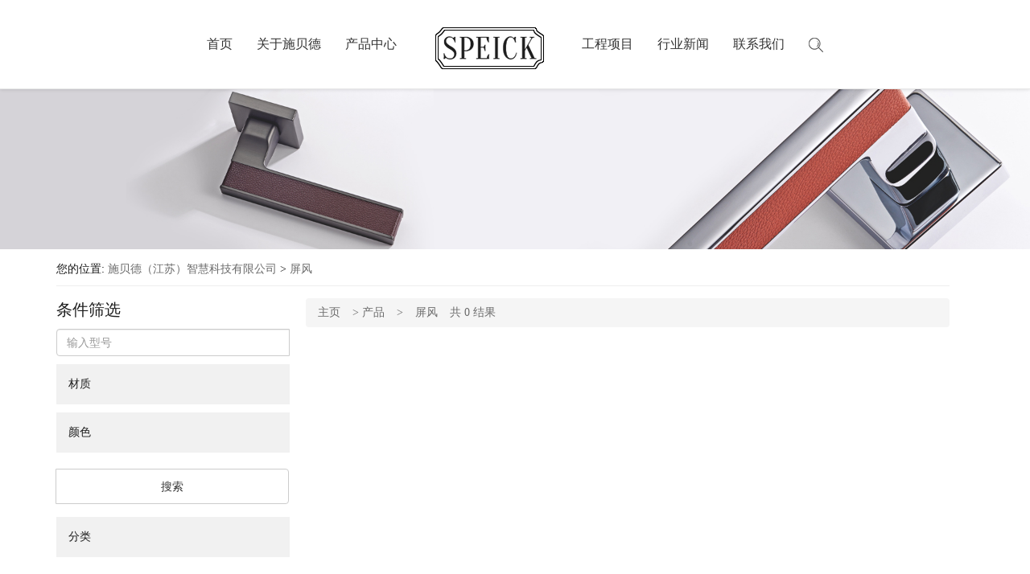

--- FILE ---
content_type: text/html; charset=UTF-8
request_url: http://speick.cc/productlist_new.php?cid=39
body_size: 4569
content:
<!DOCTYPE html>
<html>
<head>
<meta name="viewport" content="width=device-width,initial-scale=1,minimum-scale=1,maximum-scale=1,user-scalable=no" />
<meta http-equiv="Content-Type" content="text/html; charset=utf-8" />
<title>屏风 - 施贝德（江苏）智慧科技有限公司</title>
<meta name="keywords" content="屏风" />
<meta name="description" content="屏风" />
<link rel="shortcut icon" href="images/icoimg.ico" type="image/x-icon" />
<link rel="stylesheet" href="css/bootstrap.css" />
<link rel="stylesheet" href="css/main.css" />
<link rel="stylesheet" href="css/animate.min.css">
<link rel="stylesheet" href="css/iconfont.css">
<script type="text/javascript" src="js/jquery-1.12.4.min.js"></script>
<script src="js/plugin.js"></script>
<script src="js/more.js"></script>
<script src="js/wow.min.js"></script>
<script src="js/jgestures.min.js" type="text/javascript" charset="utf-8"></script>
<!--[if lt IE 9]>
<script src="//cdn.bootcss.com/html5shiv/3.7.2/html5shiv.min.js"></script>
<script src="//cdn.bootcss.com/respond.js/1.4.2/respond.min.js"></script>
<![endif]-->
<script>
    $(document).ready(function() {
        //手势右滑 回到上一个画面
        $('#myCarousel').bind('swiperight swiperightup swiperightdown', function() {
            $("#myCarousel").carousel('prev');
        })
        //手势左滑 进入下一个画面
        $('#myCarousel').bind('swipeleft swipeleftup swipeleftdown', function() {
            $("#myCarousel").carousel('next');
        })
    })
    wow = new WOW(
        {
            animateClass: 'animated',
            offset:100
        }
    );
    wow.init();
</script>
</head>
<body>
<div class="navbar navbar-default navbar-fixed-top" role="navigation">
    <div class="container">
        <div class="navbar-header">
            <a href="/index.php" class="navbar-brand navbar-brand1 animated wow fadeInUp navbar-right" data-wow-delay=".1s">
            <img src="images/logo.png" alt="" title="施贝德" /></a>
            <button class="navbar-toggle" data-toggle="collapse" data-target="#responsive-navbar">
                <span class="icon-bar"></span>
                <span class="icon-bar"></span>
                <span class="icon-bar"></span>
            </button>
        </div>
        <div class="collapse navbar-collapse" id="responsive-navbar">
            <div class="nav_item">
                <ul class="nav navbar-nav">
                    <li class="animated wow fadeInUp" data-wow-delay=".2s"><a href="/index.php">首页</a></li>
                    <li class="animated wow fadeInUp" data-wow-delay=".3s"><a href="/page.php?cid=52">关于施贝德</a></li>
                    <li class="animated wow fadeInUp" data-wow-delay=".4s"><a href="/productlist_new.php">产品中心</a></li>
                    <li class="navbar-brand animated wow fadeInUp hidden-md hidden-sm hidden-xs" data-wow-delay=".1s"><a href="/index.php" ><img src=" images/logo.png" alt="" title="施贝德" /></a></li>
                    <li class="animated wow fadeInUp" data-wow-delay=".5s"><a href="/articlelist.php?cid=62">工程项目</a></li>
                    <li class="animated wow fadeInUp" data-wow-delay=".6s"><a href="/articlelist.php?cid=5">行业新闻</a></li>
                    <li class="animated wow fadeInUp" data-wow-delay=".7s"><a href="/contact.php">联系我们</a></li>
                </ul>
                <div class="animated wow fadeInUp hidden-xs" data-wow-delay=".8s" style="float:right;padding:15px;">
                    <span class="zoom" style="cursor: pointer;"><img src="images/zoom.png"></span>
                </div>
            </div>
        </div>
        <div class="search-box clearfix">
            <span class="search-close"><img src="images/close.png"></span>
            <div class="div">
                <div class="clearfix">
                    <form method="get" id="searchform" class="searchform" action="/search.php" onSubmit="return beforeSubmit(this);">
                        <input type="text" name="k" value="" placeholder="请输入关键词" onfocus="this.placeholder=''" onblur="this.placeholder='请输入关键词'"  class="fl in">
                        <input type="submit" name="" id="" value="搜索" class="sub fl">
                    </form>
                </div>
                <p>
                    <strong>热搜关键词:</strong>
                    <a href="/search.php?k=门窗">门窗</a>
                </p>
            </div>
        </div>
    </div>
</div>
<script type="text/javascript">
    function beforeSubmit(form){
        if(form.k.value==''){
            alert('关键字不能为空！');
            form.k.focus();
            return false;
        }
        return true;
    }
</script>
<style>
.category li{color: #5a5a5a;
    background-color: #d9d9d9;
    border-top-color: transparent;
    border-bottom: 1px solid #969696;
	width:100%;
	line-height:30px;
	height:40px;
	margin-top:0;
	padding: 5px 0 0 10px;
	}
	.pro_wrapper ul{
	display:block;
	}
</style>
<div class="container-fluid">
	<div class="banner row">
		<div id="myCarousel" class="carousel slide">
<div class="carousel-inner">
	<div class="item active">
		<img src="images/pro-ban.jpg" class="hidden-xs" alt="First slide">
		<img src="images/pro-ban-s.jpg" class="hidden-lg hidden-md hidden-sm" alt="First slide">
	</div>
</div>
		</div>
	</div>
</div>
<div class="container">
	<div class="row col-md-12">
		<p class="pages_nav">您的位置:</span> <a href="http://speick.cc/?index.html">施贝德（江苏）智慧科技有限公司</a>  &gt; <a href=http://speick.cc/?productlist-39.html>屏风</a></p>
		<div class="pro_wrapper">
<div style="float: left;width:290px;">
	<div class="search-input">
		<div style="font-size:20px;margin-bottom:10px;">条件筛选</div>
		<form method="get" action="/productlist_new.php" >
<div class="input-group" style="display:block;">
	<input style="float:none;" type="text" class="form-control" name="k" placeholder="输入型号" value="">
	<div class="flip" style="clear:both;background-color: #f1f1f1; line-height:20px;padding: 15px 30px 15px 15px;margin-top:10px;cursor: pointer;">材质</div>
	<div class="caizhi" name="caizhi" style="display:none;">
		<ul style="display:block;">
		<li style="width: 290px;font-size:14px;"><input style="vertical-align: text-top;      border: 1px solid #5a5a5a; width:18px; height:18px;  margin-right: 10px;"  type="checkbox" name="caizhi[]" value="1" />太空铝</li>
		<li style="width: 290px;font-size:14px;"><input style="vertical-align: text-top;      border: 1px solid #5a5a5a; width:18px; height:18px;  margin-right: 10px;"  type="checkbox" name="caizhi[]" value="2" />锌合金，铜，不锈钢</li>
		<li style="width: 290px;font-size:14px;"><input style="vertical-align: text-top;      border: 1px solid #5a5a5a; width:18px; height:18px;  margin-right: 10px;"  type="checkbox" name="caizhi[]" value="3" />皮</li>
		<li style="width: 290px;font-size:14px;"><input style="vertical-align: text-top;      border: 1px solid #5a5a5a; width:18px; height:18px;  margin-right: 10px;"  type="checkbox" name="caizhi[]" value="4" />仿水晶</li>
		<li style="width: 290px;font-size:14px;"><input style="vertical-align: text-top;      border: 1px solid #5a5a5a; width:18px; height:18px;  margin-right: 10px;"  type="checkbox" name="caizhi[]" value="5" />白玉</li>
		<li style="width: 290px;font-size:14px;"><input style="vertical-align: text-top;      border: 1px solid #5a5a5a; width:18px; height:18px;  margin-right: 10px;"  type="checkbox" name="caizhi[]" value="6" />绿玉</li>
		</ul>
	</div>
	<div class="flip" style="clear:both;background-color: #f1f1f1; line-height:20px;padding: 15px 30px 15px 15px;margin-top:10px;cursor: pointer;">颜色</div>
	<div class="yanse" name="yanse" style="display:none;">
		<ul style="display:block;">
	<li style="width:290px;font-size:14px;"><input style="vertical-align: text-top;  border: 1px solid #5a5a5a; width:18px; height:18px;  margin-right: 10px; "  type="checkbox" name="yanse[]" value="1" />银色</li>
	<li style="width:290px;font-size:14px;"><input style="vertical-align: text-top;  border: 1px solid #5a5a5a; width:18px; height:18px;  margin-right: 10px; "  type="checkbox" name="yanse[]" value="2" />黑色</li>
	<li style="width:290px;font-size:14px;"><input style="vertical-align: text-top;  border: 1px solid #5a5a5a; width:18px; height:18px;  margin-right: 10px; "  type="checkbox" name="yanse[]" value="3" />玫瑰金</li>
	<li style="width:290px;font-size:14px;"><input style="vertical-align: text-top;  border: 1px solid #5a5a5a; width:18px; height:18px;  margin-right: 10px; "  type="checkbox" name="yanse[]" value="4" />香槟金</li>
	<li style="width:290px;font-size:14px;"><input style="vertical-align: text-top;  border: 1px solid #5a5a5a; width:18px; height:18px;  margin-right: 10px; "  type="checkbox" name="yanse[]" value="5" />茶色</li>
	<li style="width:290px;font-size:14px;"><input style="vertical-align: text-top;  border: 1px solid #5a5a5a; width:18px; height:18px;  margin-right: 10px; "  type="checkbox" name="yanse[]" value="6" />太空灰</li>
	<li style="width:290px;font-size:14px;"><input style="vertical-align: text-top;  border: 1px solid #5a5a5a; width:18px; height:18px;  margin-right: 10px; "  type="checkbox" name="yanse[]" value="7" />咖啡色</li>
	<li style="width:290px;font-size:14px;"><input style="vertical-align: text-top;  border: 1px solid #5a5a5a; width:18px; height:18px;  margin-right: 10px; "  type="checkbox" name="yanse[]" value="8" />拉丝银色</li>
	<li style="width:290px;font-size:14px;"><input style="vertical-align: text-top;  border: 1px solid #5a5a5a; width:18px; height:18px;  margin-right: 10px; "  type="checkbox" name="yanse[]" value="9" />拉丝黑色</li>
	<li style="width:290px;font-size:14px;"><input style="vertical-align: text-top;  border: 1px solid #5a5a5a; width:18px; height:18px;  margin-right: 10px; "  type="checkbox" name="yanse[]" value="10" />拉丝玫瑰金</li>
	<li style="width:290px;font-size:14px;"><input style="vertical-align: text-top;  border: 1px solid #5a5a5a; width:18px; height:18px;  margin-right: 10px; "  type="checkbox" name="yanse[]" value="11" />砂金拉丝</li>
	<li style="width:290px;font-size:14px;"><input style="vertical-align: text-top;  border: 1px solid #5a5a5a; width:18px; height:18px;  margin-right: 10px; "  type="checkbox" name="yanse[]" value="12" />拉丝茶色</li>
	<li style="width:290px;font-size:14px;"><input style="vertical-align: text-top;  border: 1px solid #5a5a5a; width:18px; height:18px;  margin-right: 10px; "  type="checkbox" name="yanse[]" value="13" />太空灰拉丝</li>
	<li style="width:290px;font-size:14px;"><input style="vertical-align: text-top;  border: 1px solid #5a5a5a; width:18px; height:18px;  margin-right: 10px; "  type="checkbox" name="yanse[]" value="14" />拉丝咖啡色</li>
	<li style="width:290px;font-size:14px;"><input style="vertical-align: text-top;  border: 1px solid #5a5a5a; width:18px; height:18px;  margin-right: 10px; "  type="checkbox" name="yanse[]" value="15" />不锈钢拉丝</li>
	<li style="width:290px;font-size:14px;"><input style="vertical-align: text-top;  border: 1px solid #5a5a5a; width:18px; height:18px;  margin-right: 10px; "  type="checkbox" name="yanse[]" value="16" />镍拉丝</li>
	<li style="width:290px;font-size:14px;"><input style="vertical-align: text-top;  border: 1px solid #5a5a5a; width:18px; height:18px;  margin-right: 10px; "  type="checkbox" name="yanse[]" value="17" />拉丝黑色</li>
	<li style="width:290px;font-size:14px;"><input style="vertical-align: text-top;  border: 1px solid #5a5a5a; width:18px; height:18px;  margin-right: 10px; "  type="checkbox" name="yanse[]" value="18" />拉丝金</li>
	<li style="width:290px;font-size:14px;"><input style="vertical-align: text-top;  border: 1px solid #5a5a5a; width:18px; height:18px;  margin-right: 10px; "  type="checkbox" name="yanse[]" value="19" />拉丝青古铜</li>
	<li style="width:290px;font-size:14px;"><input style="vertical-align: text-top;  border: 1px solid #5a5a5a; width:18px; height:18px;  margin-right: 10px; "  type="checkbox" name="yanse[]" value="20" />拉丝黄古铜</li>
	<li style="width:290px;font-size:14px;"><input style="vertical-align: text-top;  border: 1px solid #5a5a5a; width:18px; height:18px;  margin-right: 10px; "  type="checkbox" name="yanse[]" value="21" />拉丝红古铜</li>
	<li style="width:290px;font-size:14px;"><input style="vertical-align: text-top;  border: 1px solid #5a5a5a; width:18px; height:18px;  margin-right: 10px; "  type="checkbox" name="yanse[]" value="22" />拉丝玫瑰金</li>
	<li style="width:290px;font-size:14px;"><input style="vertical-align: text-top;  border: 1px solid #5a5a5a; width:18px; height:18px;  margin-right: 10px; "  type="checkbox" name="yanse[]" value="23" />哑镍拉丝</li>
	<li style="width:290px;font-size:14px;"><input style="vertical-align: text-top;  border: 1px solid #5a5a5a; width:18px; height:18px;  margin-right: 10px; "  type="checkbox" name="yanse[]" value="24" />碳晶黑</li>
	<li style="width:290px;font-size:14px;"><input style="vertical-align: text-top;  border: 1px solid #5a5a5a; width:18px; height:18px;  margin-right: 10px; "  type="checkbox" name="yanse[]" value="25" />光铬</li>
	<li style="width:290px;font-size:14px;"><input style="vertical-align: text-top;  border: 1px solid #5a5a5a; width:18px; height:18px;  margin-right: 10px; "  type="checkbox" name="yanse[]" value="26" />PVD亮金</li>
	<li style="width:290px;font-size:14px;"><input style="vertical-align: text-top;  border: 1px solid #5a5a5a; width:18px; height:18px;  margin-right: 10px; "  type="checkbox" name="yanse[]" value="27" />哑黑</li>
	<li style="width:290px;font-size:14px;"><input style="vertical-align: text-top;  border: 1px solid #5a5a5a; width:18px; height:18px;  margin-right: 10px; "  type="checkbox" name="yanse[]" value="28" />珍珠铬</li>
	<li style="width:290px;font-size:14px;"><input style="vertical-align: text-top;  border: 1px solid #5a5a5a; width:18px; height:18px;  margin-right: 10px; "  type="checkbox" name="yanse[]" value="29" />镜光</li>
	<li style="width:290px;font-size:14px;"><input style="vertical-align: text-top;  border: 1px solid #5a5a5a; width:18px; height:18px;  margin-right: 10px; "  type="checkbox" name="yanse[]" value="30" />玫瑰金</li>
	<li style="width:290px;font-size:14px;"><input style="vertical-align: text-top;  border: 1px solid #5a5a5a; width:18px; height:18px;  margin-right: 10px; "  type="checkbox" name="yanse[]" value="31" />枪灰色</li>
	<li style="width:290px;font-size:14px;"><input style="vertical-align: text-top;  border: 1px solid #5a5a5a; width:18px; height:18px;  margin-right: 10px; "  type="checkbox" name="yanse[]" value="32" />咖啡色</li>
	<li style="width:290px;font-size:14px;"><input style="vertical-align: text-top;  border: 1px solid #5a5a5a; width:18px; height:18px;  margin-right: 10px; "  type="checkbox" name="yanse[]" value="33" />ORB哑黑</li>
	<li style="width:290px;font-size:14px;"><input style="vertical-align: text-top;  border: 1px solid #5a5a5a; width:18px; height:18px;  margin-right: 10px; "  type="checkbox" name="yanse[]" value="34" />烤瓷黑</li>
	<li style="width:290px;font-size:14px;"><input style="vertical-align: text-top;  border: 1px solid #5a5a5a; width:18px; height:18px;  margin-right: 10px; "  type="checkbox" name="yanse[]" value="35" />镜面玫瑰金</li>
	<li style="width:290px;font-size:14px;"><input style="vertical-align: text-top;  border: 1px solid #5a5a5a; width:18px; height:18px;  margin-right: 10px; "  type="checkbox" name="yanse[]" value="36" />枪黑</li>
	<li style="width:290px;font-size:14px;"><input style="vertical-align: text-top;  border: 1px solid #5a5a5a; width:18px; height:18px;  margin-right: 10px; "  type="checkbox" name="yanse[]" value="37" />泡色红古</li>
	<li style="width:290px;font-size:14px;"><input style="vertical-align: text-top;  border: 1px solid #5a5a5a; width:18px; height:18px;  margin-right: 10px; "  type="checkbox" name="yanse[]" value="38" />欧洲金</li>
	<li style="width:290px;font-size:14px;"><input style="vertical-align: text-top;  border: 1px solid #5a5a5a; width:18px; height:18px;  margin-right: 10px; "  type="checkbox" name="yanse[]" value="39" />黑古铜</li>
	<li style="width:290px;font-size:14px;"><input style="vertical-align: text-top;  border: 1px solid #5a5a5a; width:18px; height:18px;  margin-right: 10px; "  type="checkbox" name="yanse[]" value="40" />白古铜</li>
	<li style="width:290px;font-size:14px;"><input style="vertical-align: text-top;  border: 1px solid #5a5a5a; width:18px; height:18px;  margin-right: 10px; "  type="checkbox" name="yanse[]" value="41" />真金</li>
	<li style="width:290px;font-size:14px;"><input style="vertical-align: text-top;  border: 1px solid #5a5a5a; width:18px; height:18px;  margin-right: 10px; "  type="checkbox" name="yanse[]" value="42" />砂金</li>
	<li style="width:290px;font-size:14px;"><input style="vertical-align: text-top;  border: 1px solid #5a5a5a; width:18px; height:18px;  margin-right: 10px; "  type="checkbox" name="yanse[]" value="43" />铜拉丝</li>
	<li style="width:290px;font-size:14px;"><input style="vertical-align: text-top;  border: 1px solid #5a5a5a; width:18px; height:18px;  margin-right: 10px; "  type="checkbox" name="yanse[]" value="44" />做旧青古铜</li>
	<li style="width:290px;font-size:14px;"><input style="vertical-align: text-top;  border: 1px solid #5a5a5a; width:18px; height:18px;  margin-right: 10px; "  type="checkbox" name="yanse[]" value="45" />陶瓷白</li>
	<li style="width:290px;font-size:14px;"><input style="vertical-align: text-top;  border: 1px solid #5a5a5a; width:18px; height:18px;  margin-right: 10px; "  type="checkbox" name="yanse[]" value="46" />珍珠灰</li>
	<li style="width:290px;font-size:14px;"><input style="vertical-align: text-top;  border: 1px solid #5a5a5a; width:18px; height:18px;  margin-right: 10px; "  type="checkbox" name="yanse[]" value="47" />黑镍拉丝</li>
	<li style="width:290px;font-size:14px;"><input style="vertical-align: text-top;  border: 1px solid #5a5a5a; width:18px; height:18px;  margin-right: 10px; "  type="checkbox" name="yanse[]" value="48" />黑色皮</li>
	<li style="width:290px;font-size:14px;"><input style="vertical-align: text-top;  border: 1px solid #5a5a5a; width:18px; height:18px;  margin-right: 10px; "  type="checkbox" name="yanse[]" value="49" />咖啡色皮</li>
	<li style="width:290px;font-size:14px;"><input style="vertical-align: text-top;  border: 1px solid #5a5a5a; width:18px; height:18px;  margin-right: 10px; "  type="checkbox" name="yanse[]" value="50" />棕色皮</li>
	<li style="width:290px;font-size:14px;"><input style="vertical-align: text-top;  border: 1px solid #5a5a5a; width:18px; height:18px;  margin-right: 10px; "  type="checkbox" name="yanse[]" value="51" />米黄色皮</li>
	<li style="width:290px;font-size:14px;"><input style="vertical-align: text-top;  border: 1px solid #5a5a5a; width:18px; height:18px;  margin-right: 10px; "  type="checkbox" name="yanse[]" value="52" />灰色皮</li>
	<li style="width:290px;font-size:14px;"><input style="vertical-align: text-top;  border: 1px solid #5a5a5a; width:18px; height:18px;  margin-right: 10px; "  type="checkbox" name="yanse[]" value="53" />橙色皮</li>
	<li style="width:290px;font-size:14px;"><input style="vertical-align: text-top;  border: 1px solid #5a5a5a; width:18px; height:18px;  margin-right: 10px; "  type="checkbox" name="yanse[]" value="54" />白水晶</li>
	<li style="width:290px;font-size:14px;"><input style="vertical-align: text-top;  border: 1px solid #5a5a5a; width:18px; height:18px;  margin-right: 10px; "  type="checkbox" name="yanse[]" value="55" />黑水晶</li>
	<li style="width:290px;font-size:14px;"><input style="vertical-align: text-top;  border: 1px solid #5a5a5a; width:18px; height:18px;  margin-right: 10px; "  type="checkbox" name="yanse[]" value="56" />透明水晶</li>
	<li style="width:290px;font-size:14px;"><input style="vertical-align: text-top;  border: 1px solid #5a5a5a; width:18px; height:18px;  margin-right: 10px; "  type="checkbox" name="yanse[]" value="57" />粉色水晶</li>
	<li style="width:290px;font-size:14px;"><input style="vertical-align: text-top;  border: 1px solid #5a5a5a; width:18px; height:18px;  margin-right: 10px; "  type="checkbox" name="yanse[]" value="58" />绿玉</li>
	<li style="width:290px;font-size:14px;"><input style="vertical-align: text-top;  border: 1px solid #5a5a5a; width:18px; height:18px;  margin-right: 10px; "  type="checkbox" name="yanse[]" value="59" />黑钻</li>
	<li style="width:290px;font-size:14px;"><input style="vertical-align: text-top;  border: 1px solid #5a5a5a; width:18px; height:18px;  margin-right: 10px; "  type="checkbox" name="yanse[]" value="60" />白玉</li>
		</ul>
	</div>
	<div class="input-group-btn" style="display:block;width:100%;height:40px; line-height:40px; margin:20px 0;">
		<button class="btn btn-default" id="btnSearch" type="submit" style="width:100%;">
<span style="height:30px; line-height:30px; text-align:center;">搜索</span>
		</button>
	</div>
</div>
		</form>
	</div>
	<div class="flip" style="clear:both;background-color: #f1f1f1; line-height:20px;padding: 15px 30px 15px 15px;margin-top:10px;cursor: pointer;">分类</div>
	<ul style="display:none;margin-top:0;" class="category">
		<li style='' class=''><a href='http://speick.cc/productlist_new.php?cid=7'><span class="iconfont"></span>电子锁</a></li><li style='' class=''><a href='http://speick.cc/productlist_new.php?cid=8'><span class="iconfont"></span>锌合金门锁</a></li><li style='' class=''><a href='http://speick.cc/productlist_new.php?cid=11'><span class="iconfont"></span>不锈钢门锁</a></li><li style='' class=''><a href='http://speick.cc/productlist_new.php?cid=12'><span class="iconfont"></span>太空铝门锁</a></li><li style='' class=''><a href='http://speick.cc/productlist_new.php?cid=25'><span class="iconfont"></span>铜锁</a></li><li style='' class=''><a href='http://speick.cc/productlist_new.php?cid=26'><span class="iconfont"></span>移门锁 扣手系列</a></li><li style='' class=''><a href='http://speick.cc/productlist_new.php?cid=27'><span class="iconfont"></span>合页系列</a></li><li style='' class=''><a href='http://speick.cc/productlist_new.php?cid=28'><span class="iconfont"></span>小五金</a></li><li style='' class=''><a href='http://speick.cc/productlist_new.php?cid=29'><span class="iconfont"></span>门控系列</a></li><li style='' class=''><a href='http://speick.cc/productlist_new.php?cid=30'><span class="iconfont"></span>卫浴挂件</a></li><li style='' class=''><a href='http://speick.cc/productlist_new.php?cid=31'><span class="iconfont"></span>淋浴房门夹，拉手</a></li><li style='' class=''><a href='http://speick.cc/productlist_new.php?cid=32'><span class="iconfont"></span>卫浴五金</a></li><li style='' class=''><a href='http://speick.cc/productlist_new.php?cid=33'><span class="iconfont"></span>电热毛巾架</a></li><li style='' class=''><a href='http://speick.cc/productlist_new.php?cid=34'><span class="iconfont"></span>电动凉衣架</a></li><li style='' class=''><a href='http://speick.cc/productlist_new.php?cid=35'><span class="iconfont"></span>收纳五金</a></li><li style='' class=''><a href='http://speick.cc/productlist_new.php?cid=36'><span class="iconfont"></span>小拉手</a></li><li style='' class=''><a href='http://speick.cc/productlist_new.php?cid=37'><span class="iconfont"></span>美标五金</a></li><li style='' class=''><a href='http://speick.cc/productlist_new.php?cid=38'><span class="iconfont"></span>大拉手</a></li><li style='' class='active'><a href='http://speick.cc/productlist_new.php?cid=39'><span class="iconfont"></span>屏风</a></li><li style='' class=''><a href='http://speick.cc/productlist_new.php?cid=40'><span class="iconfont"></span>铰链</a></li>
	</ul>
</div>
<div style="float: right;width:800px;">
<div id="breadcrumb" class="breadcrumb">
	<ul style="display:block; margin-top:0;">
		<li class="js-hflHomeLink" itemprop="itemListElement" itemscope="">
<a class="a-text-link t-text-link" itemprop="item" href="/" title="">主页<i class="icon font-icon font-icon-arrow-right pull-right"></i></a>
<meta itemprop="position" content="1">
		</li>
		<li itemprop="itemListElement" itemscope="">
<meta itemprop="position" content="2"> <a class=" js-viewSwitchAware a-nav-industry-product t-nav-industry-product" title="" href="/productlist_new.php" data-category-id="PhLAqBtG8gkAAAFEw7gfcuev">
	<span itemprop="name"> &gt; 产品<i class="icon font-icon font-icon-arrow-right c-main-nav__link-icon"></i></span>
</a>
		</li>
		<li itemprop="itemListElement" itemscope="">
<meta itemprop="position" content="3"> <a class=" js-viewSwitchAware a-nav-industry-product t-nav-industry-product"> <span itemprop="name"> &gt; <a href=http://speick.cc/?productlist-39.html>屏风</a><i class="icon font-icon font-icon-arrow-right c-main-nav__link-icon"></i></span> </a>
		</li>
		<li itemprop="itemListElement" itemscope="">
<meta itemprop="position" content="3"> <a class=" js-viewSwitchAware a-nav-industry-product t-nav-industry-product"> <span itemprop="name">共 0 结果<i class="icon font-icon font-icon-arrow-right c-main-nav__link-icon"></i></span> </a>
		</li>
	</ul>
	</div>
		<div style="clear: both;"></div>
		<div class="pagination_my"  style="margin-top:50px;"></div>
</div>
		</div>
	</div>
</div>
<script type="text/javascript"> 
$(document).ready(function(){
$(".flip").click(function(){
    $(this).next().slideToggle("slow");
  });
});
</script>
<div class="container-fluid footer">
    <div class="container">
        <div class="row">
            <div class="col-md-12">
                版权所有 © 2021 - 2030 德国施贝德国际集团有限公司（监制）&nbsp;&nbsp;&nbsp;品牌运营管理中心:施贝德(江苏)智慧科技有限公司  &nbsp;&nbsp;&nbsp;  网站备案号：<a target="_blank" href="http://beian.miit.gov.cn">苏ICP备2021042114号</a>
                <div class="qqcode">
                    <a target="_blank" href="http://wpa.qq.com/msgrd?v=3&amp;uin=3002936686&amp;site=qq&amp;menu=yes"><img src="images/qq_img.png" title="点击QQ咨询"></a>
                </div>
                <div class="weixincode">
                    <img src="images/weixin_img.png">
                    <img src="images/onlineimg.jpg" class="code">
                </div>
            </div>
        </div>
    </div>
</div>
<script type="text/javascript" src="js/bootstrap.min.js"></script>
</body>
</html>


--- FILE ---
content_type: text/css
request_url: http://speick.cc/css/main.css
body_size: 4148
content:
@charset "utf-8";
body,
div,
dl,
dt,
dd,
ul,
ol,
li,
h1,
h2,
h3,
h4,
h5,
h6,
form,
fieldset,
legend,
input,
textarea,
p,
blockquote,
th,
td {
	margin: 0;
	padding: 0
}

table {
	border-collapse: inherit;
	border-spacing: 0;
	font-size: inherit;
}

fieldset,
img {
	border: 0
}

li {
	list-style: none
}

caption,
th {
	text-align: left
}

h1,
h2,
h3,
h4,
h5,
h6 {
	font-size: 100%;
	font-weight: normal
}

input,
textarea,
select {
	font-family: inherit;
	font-size: inherit;
	font-weight: inherit;
	*font-size: 100%
}

select,
input,
button,
textarea {
	font: 99% arial, helvetica, clean, sans-serif
}


body {
	font-family: "Microsoft YaHei";
	color: #1c1c1c;
}

a ,a:visited{
	text-decoration: none !important;
	color: #6b6b6b;
}

a:hover{
	text-decoration: none !important;
	color: #f10232;
}

ul,
ol,
dl,
li {
	list-style: none
}

q:before,
q:after,
blockquote:before,
blockquote:after {
	content: ""
}

blockquote {
	margin: 0 0 18px 18px;
	color: #666;
	font-style: italic
}

strong {
	font-weight: bold
}

button,
input[type="button"],
input[type="reset"],
input[type="submit"] {
	cursor: pointer
}

input[type="text"],
input[type="password"],
textarea,
select,
fieldset {
	border: 1px #ccc solid;
	background: #fff
}

textarea {
	overflow: auto
}

img {
	max-width: 100%;
	vertical-align: middle
}
.clear{clear: both;}

.nav_item{display:flex; justify-content:center;}
.navbar > .container .navbar-brand{margin-left: 0;}
.navbar-nav > li > a img{margin-top:-15px !important;}
.navbar-default .navbar-nav > li > a{font-size: 16px;color: #333;}
.navbar-default{background-color: #fff;padding: 30px 0;border-bottom:1px solid #e7e7e7;box-shadow: 0 1px 4px rgba(0,0,0,.1);}
.navbar-brand {
  float: left;
  padding-top: 0 ;
  font-size: 18px;
  line-height: 20px;
}
.navbar-brand1{display: none;}
.banner{ margin-top: 110px;}
.tit{height: 65px;text-align: center;  font-size: 36px;margin:50px 0 20px; border-bottom: 1px solid #eee; font-weight: bold;}
.tit02{background: url(../images/tit02.png) no-repeat left center;text-indent: -9999px;padding: 60px 0  30px;border: none;}
.nav-tabs > li.active > a, .nav-tabs > li.active > a:hover, .nav-tabs > li.active > a:focus{border: none;text-align: center;color: #f10232;}
.nav-tabs{border: none;margin-bottom: 50px;}
.nav-tabs > li > a{ text-align: center;}
.nav-tabs{justify-content: center;display: flex;}
.nav-tabs > li{width: 12%; font-size: 18px;}
.pro_item img{width: 100%; }
.pro_item:hover img{ transition:all .6s; transform:translate3d(-10px,0,0);}
.pro_item:hover p{ transition:all .6s;transform:translate3d(10px,0,0);}
.pro_item p{ line-height: 25px; padding: 15px 0; font-size: 16px;}
.about{ background: #fafafa; margin: 50px auto;}

.about .about_txt p{line-height: 25px;color: #6b6b6b;font-size: 14px;text-align: justify;margin-bottom: 50px;}
.about .about_txt span{background: #f10232;padding: 20px  50px;text-align: center;color: #fff;box-shadow: -3px 0px 20px 0px #ffa9ba;display: inline-block;margin-bottom: 30px;transition:.45s;}
.about .about_txt:hover span{transform:translateX(15px);}
.book_item{background: #fff;border: 1px solid #eee;box-shadow: 1px 0px 10px 1px #eee;-webkit-animation: all .5s ease;transition: all .5s ease;margin-bottom: 20px;}
.book_item img { width: 100%;}
.book_item .book_border{border: 1px solid #eee;padding: 20px 0 20px 20px;font-size: 16px;line-height: 24px;}
.book_item span{color: #c6c6c6; font-size: 14px;}
.book_item:hover{box-shadow: 1px 0px 10px 1px #ffa9ba; margin-top:-20px;}

.case_item{background: #fff;box-shadow: 0px 10px 10px 5px #eee;border: 1px solid #eee;position: relative;}
.case_item .hover{opacity: 0;position:absolute;text-align:center;color:#eee;left: 150px;background: rgba(0,0,0,.3);padding: 10px;top: 100px;border-bottom: 1px solid #eee;transition: 0.3s;}
.case_item:hover .hover{opacity: 1;transform:translateY(-10px);}
.case_item:hover img{}
.gcxm .case_item img{width:100%;}
.case_item span{padding: 20px 30px 20px;display:block;color: #c6c6c6;}
.case_item p{font-size: 18px;font-weight: normal;padding-left:30px;padding-bottom: 60px;}
.case_item dl dd{ padding: 15px 0;}
.dzs{overflow: hidden;}


.carousel-control {width: 40px; height:40px; line-height: 30px; font-size: 60px; top: 45%;border-radius: 40px;}
.gcxm .carousel-indicators .active ,.cptj .carousel-indicators .active{background-color:#f10232;}
.gcxm .carousel-indicators li ,.cptj .carousel-indicators li{ border: 1px solid #f10232;}


.footer{border: 1px solid #eee;margin-top:  50px;padding: 30px 0;position: relative;}
.weixincode ,.qqcode{
    display: grid;
    float: right;
    padding-left: 30px;
}
.weixincode .code{opacity: 0;cursor: pointer;position: absolute;right: 30px;z-index: 99;bottom: 30px;}
.weixincode:hover .code{opacity: 1;transition: .6s ease;}
/*about*/
.pages_nav{margin: 15px 0;border-bottom: 1px solid #eee;padding-bottom: 10px;}
.page_tit>h5{font-size: 40px;color: #1c1c1c;text-align: center;padding-top: 10px;}
.page_tit>h6{margin-top: 10px;font-size: 14px;font-family: "MySourceHanSansCN";font-weight: normal;color: #f10232;text-align: center;text-transform: uppercase;}
.page_tit>p{margin-top: 10px; font-size: 14px; color: #6b6b6b; line-height: 180%; text-align: center; text-indent: 2em;}
.page_tit>p:last-child{margin-bottom: 30px;}
.about_word{margin-top: 20px;}
.about_word h6{margin-top: 20px;font-size: 16px;font-weight: normal;color: #f10232;line-height: 180%;}
.about_word p{font-size: 14px; color: #6b6b6b; line-height: 220%; text-align: justify;}
.about_img{margin: 25px 0 0; width: 100%; height: 100%;}
/* product */
.pro_wrapper ul{overflow: hidden;justify-content: center;display: flex;margin-top: 15px;}
.pro_wrapper ul li a{float: left; padding-right: 15px; display: flex; justify-content: center; align-items: center;}
.pro_wrapper ul li.active a{ color: #F10232;}
.pro_wrapper .product_item{font-size: 16px;text-align: center;margin: 25px 0 10px;}
.pro_wrapper .product_item b{font-weight: normal;line-height: 25px;padding: 8px 0;display: block; height:60px;word-break: break-all;}

/*search*/
.search-close {
	position: fixed;
	top: 30px;
	right: 30px;
	cursor: pointer
}

.search-box {
	background: #fff;
	position: fixed;
	top: 0;
	left: 0;
	right: 0;
	background: rgba(0, 0, 0, .8);
	z-index: 333;
	bottom: 0;
	display: flex;
	display: -ms-flexbox;
	display: -moz-flex;
	display: -ms-flexbox;
	display: -moz-flex;
	display: -ms-flexbox;
	align-items: center;
	transform-origin: bottom center;
	transform: scaleY(0);
	transition: transform .3s .5s
}

.search-box .div {
	width: 800px;
	margin: 0 auto;
	transition: all .5s .3s;
	filter: alpha(opacity=0);
	opacity: 0;
	transform: translate(0px, 20px)
}

.search-box .in {
	background: #fff;
	height: 50px;
	width: 700px;
	padding-left: 20px;
	font-size: 16px;
	float: left;
	border-radius: 5px;
}

.search-box .sub {
	background: #f10232;
	height: 50px;
	width: 100px;
	font-size: 16px;
	color: #fff;
	cursor: pointer;
	border: none;
	border-radius: 5px;
}

.search-box p {
	padding: 30px 0 0
}

.search-box p a {
	display: inline-block;
	padding: 0 20px;
	font-size: 14px;
	color: #fff;
	opacity: .8;
	filter: alpha(opacity=80);
	transition: all .36s
}

.search-box p strong {
	display: inline-block;
	font-size: 16px;
	color: #fff
}

.search-box p a:hover {
	color: #d7a449
}

.search-box .div.on {
	opacity: 1;
	transform: translate(0, 0);
	filter: alpha(opacity=100)
}

.search-box.active {
	transform-origin: top center;
	transform: scaleY(1);
	transition: transform .3s
}

/* honor */
.honor_wrapper,.contact,.news_wrapper{overflow: hidden; margin-top: 30px;}
.honor_wrapper .honor_item h5{transition: 0.6s;min-height: 48px;font-weight: normal;color: #505050;overflow : hidden;line-height: 25px;margin: 25px 0 10px;}
.honor_wrapper .honor_item b{font-weight: normal;margin-top: 20px;transition: 0.6s;display: block;font-size: 12px;color: #bbbbbb;padding-top: 15px;margin-bottom: 25px;border-top: 1px solid #ececec;}
.pagination > .active > a, .pagination > .active > span, .pagination > .active > a:hover, .pagination > .active > span:hover, .pagination > .active > a:focus, .pagination > .active > span:focus{ background-color: #f10232; border-color:#f10232 ;}
/*news*/
.news_list_item {background: #fafafa; overflow: hidden; margin-bottom: 20px;}
.news_list_item:hover {box-shadow: 5px 5px 5px #e5e5e5;}
.news_list_item .news_pic{margin-left:-15px}
.news_list_item .news_txt a dl,.job_list .news_txt a dl{padding: 25px 0 0;}
.news_list_item .news_txt a dt,.job_list .news_txt a dt{font-size: 18px;margin-bottom: 20px;font-weight: normal;color: #1c1c1c;}
.news_list_item .news_txt a dd,.job_list .news_txt a dd{font-size: 13px;color: #6b6b6b;line-height: 1.8;}
.news_list_item .news_date {color: #ccc; text-align: right; padding-top: 55px;}
.news_list_item .news_date span{font-size: 24px; font-family: HelveticaNeue247d6e6174c82, "微软雅黑"; display: block;}
.news_list_item .news_date i{font-size: 13px; font-family: HelveticaNeue247d6e6174c82, "微软雅黑"; font-style: normal;}
.news_detail img{margin:0 20px 20px}
.news_wrapper h2{font-size: 24px; font-weight: bold; line-height: 2;text-align: center;}
.news_info{line-height: 3; border-bottom: 1px solid #f2f2f2; margin-bottom: 30px; text-align: center;}
.news_info span{padding:0 10px; font-size: 12px; color: #999;}
.news_wrapper p{text-align: justify; line-height: 25px; margin-bottom: 15px;}

/*contact*/
.contact dl{padding-bottom: 30px; height: 130px; margin-bottom: 10px;background:#f5f5f5;}
.contact dl span{ color: #f10232;}
.contact dl dd{text-align: center; font-size: 14px; color: #999;}

/*productlist*/
.product-detail .product_txt p{font-size: 14px;color: #6b6b6b;line-height: 220%;text-align: justify;}
.product-detail .property-list-item ul li.active{ background-color: #eee;}
.product-detail {
	margin-top: 30px;
}

.product-detail a {
	color: #747474
}

.product-detail .product-media {
	margin-bottom: 30px;
}

.product-detail .product-media #target {
	width: 380px;
	height: 380px;
	position: absolute;
	top: 0;
	left: 380px;
	z-index: 5;
	border: solid 1px #898989;
	display: none
}



.product-detail .product-media .details-thumbnails {
	margin: 1em 0;
	width: 75%;
	position: relative;
	top: 0;
	left: 0
}


.product-detail .product-media .details-thumbnails .col-md-4 {
	padding-left: 5px;
	padding-right: 5px
}


.product-detail .product-property {
	margin-top: 10px;
}


.product-detail .product-property .product-title h1 {
	font-size: 1.25em;
	margin-top: 0
}

.product-detail .product-property .product-title .product-fab img {
	float: left
}

.product-detail .product-property .product-title .product-fab span {
	float: left;
	color: #1b365d;
	padding-top: 5px;
}

.product-detail .product-property .product-action {
	width: 28%
}

.product-detail .product-property .product-action .col-md-6 {
	padding-left: 0;
	padding-right: 0
}

.product-detail .product-property .property-list {
	margin-top: .75em;
	margin-bottom: 5em;
	min-height: 280px
}

.product-detail .product-property .property-list .property-list-item .property-list-item-title {
	border-bottom: 1px solid #eee;
}

.product-detail .product-property .property-list .property-list-item .property-list-item-title h3 {
	font-size: 1.1em;
	margin: 1.25em 0;
	font-weight: 700;
	background: #eee;
	padding: 10px 5px;
}

.product-detail .product-property .property-list .property-list-item .property-list-item-content {
	border-bottom: 1px solid #eee;
	padding: 1.75em 0;
}

.product-detail .product-property .property-list .property-list-item .property-list-item-content li {
	float: left;
	width: 50%;
	line-height: 1.75em;
	padding-left: 1.25em;
}

@media screen and (max-width: 1023px) and (min-width: 635px){
.navbar-nav li{width: 33%;}
.navbar-brand{display: none;}
.navbar-brand1{ display: block;}
.navbar-default .navbar-collapse{ margin-top: 15px;}
.news_list_item .news_txt a dl{padding: 0;}
.nav-tabs > li{width: auto;}
.nav-tabs{ margin-bottom: 20px;}
}
@media only screen and (max-width: 768px) {
.navbar-nav li{width: 33%;}
.tit{margin: 40px 0 20px;}
.navbar-brand{display: none;}
.navbar-brand1{ display: block;}
.navbar-default .navbar-collapse{ margin-top: 15px;}
.nav-tabs > li{width: auto;font-size: 14px;}
.nav-tabs{ margin-bottom: 20px; }
}

@media only screen and (max-width: 640px) {
	.navbar-nav li{width: 33%;display: inline-block;text-align: center;float: left;}
    .tit{margin: 20px 0;height: 60px;background-size: contain;}
    .navbar-brand{display: none;}
	.navbar-brand1{ display: block;}
	.navbar-default .navbar-collapse{ margin-top: 15px;}
	.navbar-default{ padding: 20px 0;}
	.banner{ margin-top: 90px;}
	.news_list_item .news_txt a dl{padding: 0;}	
}





.pagination_my {height:36px;background:none;font-size:12px; margin:0 auto;}
.pagination_my a {width:34px;height:36px;line-height:36px;color:#428bca;float:left;text-align:center;border-right:1px solid #ddd;display:block;}
.pagination_my a:hover{background:#eee;}
.pagination_my strong {background:#f00;padding:0px 5px;height:36px;line-height:36px;color:#fff;float:left;text-align:center;display:block;}
.Pagination_td1 {padding:0px 0px;height:36px;background:none;border:1px solid #ddd;border-right:0px;text-align:left;border-top-left-radius: 5px;border-bottom-left-radius: 5px;}
.Pagination_td2 {padding:0px 8px;height:36px;background:none;border:1px solid #ddd;border-left:0px;text-align:left;border-top-right-radius: 5px;border-bottom-right-radius: 5px;}
.Pagination_inputtd {text-align:right;}
.Pagination_input {background:#FFFFFF;height:16px;padding:1px;border:1px solid #ddd;font-size:12px;display: none;}


.searchsite{width:100%; margin:0 auto;height:34px; line-height: 34px;}
#sitekey{width:90%; height:34px; line-height: 34px;float: left;padding:0 10px;border-top-left-radius: 4px;border-bottom-left-radius: 4px;box-shadow: inset 0 1px 1px rgba(0, 0, 0, .075);}
#sitebtn{width:10%; height:34px; line-height: 34px;float: left;}

.searchresult{clear:both;margin:0 auto 50px auto;}


--- FILE ---
content_type: text/css
request_url: http://speick.cc/css/iconfont.css
body_size: 3374
content:
@font-face {font-family: "iconfont";
  src: url('iconfont.eot?t=1611129731662'); /* IE9 */
  src: url('iconfont.eot?t=1611129731662#iefix') format('embedded-opentype'), /* IE6-IE8 */
  url('[data-uri]') format('woff2'),
  url('iconfont.woff?t=1611129731662') format('woff'),
  url('iconfont.ttf?t=1611129731662') format('truetype'), /* chrome, firefox, opera, Safari, Android, iOS 4.2+ */
  url('iconfont.svg?t=1611129731662#iconfont') format('svg'); /* iOS 4.1- */
}

.iconfont {
  font-family: "iconfont" !important;
  font-size: 40px;
  font-style: normal;
  -webkit-font-smoothing: antialiased;
  -moz-osx-font-smoothing: grayscale;
}

.icon-dianhua:before {
  content: "\e618";
}

.icon-fax:before {
  content: "\e620";
}

.icon-youxiang:before {
  content: "\e678";
}

.icon-dizhi:before {
  content: "\e612";
}

.icon-menchuangmenchuangwujinanzhuang:before {
  content: "\e60b";
}

.icon-weixin:before {
  content: "\e6ea";
}

.icon-QQ:before {
  content: "\e667";
}

.icon-zhinengmensuo:before {
  content: "\e64e";
}

.icon-qita:before {
  content: "\e7ec";
}

.icon-wujin:before {
  content: "\e7a5";
}



--- FILE ---
content_type: application/javascript
request_url: http://speick.cc/js/more.js
body_size: 1036
content:
$(function() {
	var isTouch = Modernizr.touch,
		isMobile = false,
		mobile = false,
		w_width = 0,
		w_height = 0,
		navItem = 0,
		h_height = 0,
		roll = 0,
		produs = 0,
		ST = 0;
	var _mousemove;
	var _click;
	var _mousedown;
	var _mouseup;

	function setImgMax(img, imgW, imgH, tW, tH) {
		var tWidth = tW || w_width;
		var tHeight = tH || w_height;
		var coe = imgH / imgW;
		var coe2 = tHeight / tWidth;
		if (coe < coe2) {
			var imgWidth = tHeight / coe;
			img.css({
				height: tHeight,
				width: imgWidth,
				left: -(imgWidth - tWidth) / 2,
				top: 0
			});
		} else {
			var imgHeight = tWidth * coe;
			img.css({
				height: imgHeight,
				width: tWidth,
				left: 0,
				top: -(imgHeight - tHeight) / 2
			});
		};
	};

	// function initBox() {
	// 	var w_width = $(window).width();
	// 	var w_height = $(window).height();
	// 	$('.banner').css('height', w_height);
	// 	$('.banner .bannerfix >li').css('height', w_height);
	// 	setImgMax($('.banner .bannerfix li .bimg'), 1920, 908, w_width, w_height);
	// };
	// initBox();
	// jQuery(function() {
	// 	var bannersider = jQuery(".banner");
	// 	bannersider.flexslider({
	// 		animation: "fade",
	// 		easing: "swing",
	// 		slideshowSpeed: 6000,
	// 		animationSpeed: 0,
	// 		pauseOnAction: false,
	// 		directionNav: false,
	// 		controlNav: true,
	// 		start: function(slider) {
	// 			jQuery('.banner .bannerfix li').eq(slider.currentSlide).addClass("imgIn").siblings().removeClass("imgIn");
	// 			jQuery(".bamnline").addClass("load");
	// 		},
	// 		after: function(slider) {
	// 			jQuery('.banner .bannerfix li').eq(slider.currentSlide).addClass("imgIn").siblings().removeClass("imgIn");
	// 			jQuery(".bamnline").addClass("load");
	// 		},
	// 		before: function(slider) {
	// 			jQuery(".bamnline").removeClass("load");
	// 		}
	// 	});
	// });

	function topsrcro() {
		var scoll = $(window).scrollTop();
		scoll > 1 ? $(".barwrap").addClass("on") : $(".barwrap").removeClass("on");
	}
	$(window).scroll(topsrcro);
	topsrcro();
	if (/msie (6.0|7.0|8.0|9.0)/i.test(navigator.userAgent)) {
		window.location.href = 'abandoned.html';
	}
	$('.zoom').click(function() {
		$('.search-box').addClass('active')
		$('.search-box .div').addClass('on')
	})
	$('.search-close').click(function() {
		$('.search-box').removeClass('active')
		$('.search-box .div').removeClass('on')
	})
	jQuery(window).scroll(function() {
		w_height = jQuery(window).height();
		var windowTop = jQuery(window).scrollTop();
		if (windowTop < w_height) {
			jQuery('.pbanner figure img').css('transform', "translate(0px," + (windowTop) / 2.8 + "px)");
		};
	});
	jQuery(window).resize(function() {
		initBox();
	});
})
